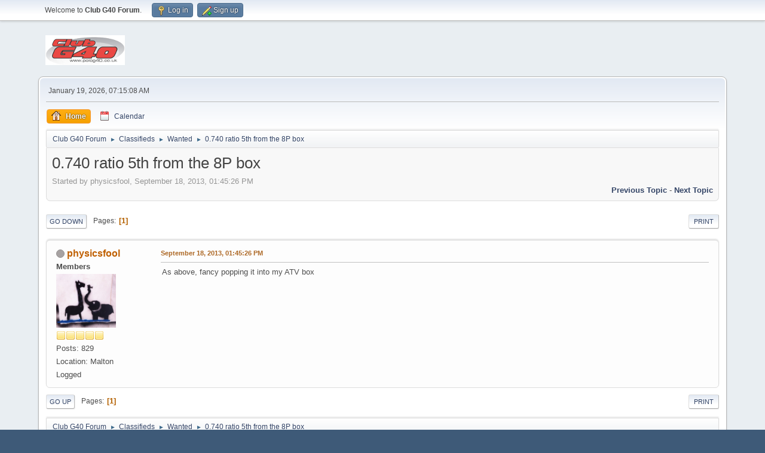

--- FILE ---
content_type: text/html; charset=UTF-8
request_url: https://www.polog40.co.uk/forum/index.php?topic=10306.0
body_size: 4933
content:
<!DOCTYPE html>
<html lang="en-US">
<head>
	<meta charset="UTF-8">
	<link rel="stylesheet" href="https://www.polog40.co.uk/forum/Themes/default/css/minified_7df2d96d75a0aa83f9f265fddc416f11.css?smf216_1764161267">
	<style>
	.postarea .bbc_img, .list_posts .bbc_img, .post .inner .bbc_img, form#reported_posts .bbc_img, #preview_body .bbc_img { max-width: min(100%,1000px); }
	
	</style>
	<script>
		var smf_theme_url = "https://www.polog40.co.uk/forum/Themes/default";
		var smf_default_theme_url = "https://www.polog40.co.uk/forum/Themes/default";
		var smf_images_url = "https://www.polog40.co.uk/forum/Themes/default/images";
		var smf_smileys_url = "https://www.polog40.co.uk/forum/Smileys";
		var smf_smiley_sets = "default,classic,aaron,akyhne,fugue,alienine";
		var smf_smiley_sets_default = "default";
		var smf_avatars_url = "https://www.polog40.co.uk/forum/avatars";
		var smf_scripturl = "https://www.polog40.co.uk/forum/index.php?PHPSESSID=8sisfggi08f72ubmr59nbjgso4&amp;";
		var smf_iso_case_folding = false;
		var smf_charset = "UTF-8";
		var smf_session_id = "4890cc43acd22f3005a4fbdc4ff2c483";
		var smf_session_var = "eb83bec9";
		var smf_member_id = 0;
		var ajax_notification_text = 'Loading...';
		var help_popup_heading_text = 'A little lost? Let me explain:';
		var banned_text = 'Sorry Guest, you are banned from using this forum!';
		var smf_txt_expand = 'Expand';
		var smf_txt_shrink = 'Shrink';
		var smf_collapseAlt = 'Hide';
		var smf_expandAlt = 'Show';
		var smf_quote_expand = false;
		var allow_xhjr_credentials = false;
	</script>
	<script src="https://code.jquery.com/jquery-3.6.3.min.js"></script>
	<script src="https://www.polog40.co.uk/forum/Themes/default/scripts/jquery.sceditor.bbcode.min.js?smf216_1764161267"></script>
	<script src="https://www.polog40.co.uk/forum/Themes/default/scripts/minified_b1ddc2bae8b0d05462cb1e322ba1bbc7.js?smf216_1764161267"></script>
	<script src="https://www.polog40.co.uk/forum/Themes/default/scripts/minified_00ab1c76e1c6884f1b21803850d714a5.js?smf216_1764161267" defer></script>
	<script>
		var smf_smileys_url = 'https://www.polog40.co.uk/forum/Smileys/default';
		var bbc_quote_from = 'Quote from';
		var bbc_quote = 'Quote';
		var bbc_search_on = 'on';
	var smf_you_sure ='Are you sure you want to do this?';
	</script>
	<title>0.740 ratio 5th from the 8P box</title>
	<meta name="viewport" content="width=device-width, initial-scale=1">
	<meta property="og:site_name" content="Club G40 Forum">
	<meta property="og:title" content="0.740 ratio 5th from the 8P box">
	<meta property="og:url" content="https://www.polog40.co.uk/forum/index.php?PHPSESSID=8sisfggi08f72ubmr59nbjgso4&amp;topic=10306.0">
	<meta property="og:description" content="0.740 ratio 5th from the 8P box">
	<meta name="description" content="0.740 ratio 5th from the 8P box">
	<meta name="theme-color" content="#557EA0">
	<link rel="canonical" href="https://www.polog40.co.uk/forum/index.php?topic=10306.0">
	<link rel="help" href="https://www.polog40.co.uk/forum/index.php?PHPSESSID=8sisfggi08f72ubmr59nbjgso4&amp;action=help">
	<link rel="contents" href="https://www.polog40.co.uk/forum/index.php?PHPSESSID=8sisfggi08f72ubmr59nbjgso4&amp;">
	<link rel="alternate" type="application/rss+xml" title="Club G40 Forum - RSS" href="https://www.polog40.co.uk/forum/index.php?PHPSESSID=8sisfggi08f72ubmr59nbjgso4&amp;action=.xml;type=rss2;board=27">
	<link rel="alternate" type="application/atom+xml" title="Club G40 Forum - Atom" href="https://www.polog40.co.uk/forum/index.php?PHPSESSID=8sisfggi08f72ubmr59nbjgso4&amp;action=.xml;type=atom;board=27">
	<link rel="index" href="https://www.polog40.co.uk/forum/index.php?PHPSESSID=8sisfggi08f72ubmr59nbjgso4&amp;board=27.0">
</head>
<body id="chrome" class="action_messageindex board_27">
<div id="footerfix">
	<div id="top_section">
		<div class="inner_wrap">
			<ul class="floatleft" id="top_info">
				<li class="welcome">
					Welcome to <strong>Club G40 Forum</strong>.
				</li>
				<li class="button_login">
					<a href="https://www.polog40.co.uk/forum/index.php?PHPSESSID=8sisfggi08f72ubmr59nbjgso4&amp;action=login" class="open" onclick="return reqOverlayDiv(this.href, 'Log in', 'login');">
						<span class="main_icons login"></span>
						<span class="textmenu">Log in</span>
					</a>
				</li>
				<li class="button_signup">
					<a href="https://www.polog40.co.uk/forum/index.php?PHPSESSID=8sisfggi08f72ubmr59nbjgso4&amp;action=signup" class="open">
						<span class="main_icons regcenter"></span>
						<span class="textmenu">Sign up</span>
					</a>
				</li>
			</ul>
		</div><!-- .inner_wrap -->
	</div><!-- #top_section -->
	<div id="header">
		<h1 class="forumtitle">
			<a id="top" href="https://www.polog40.co.uk/forum/index.php?PHPSESSID=8sisfggi08f72ubmr59nbjgso4&amp;"><img src="https://www.polog40.co.uk/images/Clubg40_small.png" alt="Club G40 Forum"></a>
		</h1>
		<div id="siteslogan"><span style="font-size: 20px; font-family: sans-serif">&nbsp;</span></div>
	</div>
	<div id="wrapper">
		<div id="upper_section">
			<div id="inner_section">
				<div id="inner_wrap" class="hide_720">
					<div class="user">
						<time datetime="2026-01-19T07:15:08Z">January 19, 2026, 07:15:08 AM</time>
					</div>
				</div>
				<a class="mobile_user_menu">
					<span class="menu_icon"></span>
					<span class="text_menu">Main Menu</span>
				</a>
				<div id="main_menu">
					<div id="mobile_user_menu" class="popup_container">
						<div class="popup_window description">
							<div class="popup_heading">Main Menu
								<a href="javascript:void(0);" class="main_icons hide_popup"></a>
							</div>
							
					<ul class="dropmenu menu_nav">
						<li class="button_home">
							<a class="active" href="https://www.polog40.co.uk/forum/index.php?PHPSESSID=8sisfggi08f72ubmr59nbjgso4&amp;">
								<span class="main_icons home"></span><span class="textmenu">Home</span>
							</a>
						</li>
						<li class="button_calendar">
							<a href="https://www.polog40.co.uk/forum/index.php?PHPSESSID=8sisfggi08f72ubmr59nbjgso4&amp;action=calendar">
								<span class="main_icons calendar"></span><span class="textmenu">Calendar</span>
							</a>
						</li>
					</ul><!-- .menu_nav -->
						</div>
					</div>
				</div>
				<div class="navigate_section">
					<ul>
						<li>
							<a href="https://www.polog40.co.uk/forum/index.php?PHPSESSID=8sisfggi08f72ubmr59nbjgso4&amp;"><span>Club G40 Forum</span></a>
						</li>
						<li>
							<span class="dividers"> &#9658; </span>
							<a href="https://www.polog40.co.uk/forum/index.php?PHPSESSID=8sisfggi08f72ubmr59nbjgso4&amp;#c3"><span>Classifieds</span></a>
						</li>
						<li>
							<span class="dividers"> &#9658; </span>
							<a href="https://www.polog40.co.uk/forum/index.php?PHPSESSID=8sisfggi08f72ubmr59nbjgso4&amp;board=27.0"><span>Wanted</span></a>
						</li>
						<li class="last">
							<span class="dividers"> &#9658; </span>
							<a href="https://www.polog40.co.uk/forum/index.php?PHPSESSID=8sisfggi08f72ubmr59nbjgso4&amp;topic=10306.0"><span>0.740 ratio 5th from the 8P box</span></a>
						</li>
					</ul>
				</div><!-- .navigate_section -->
			</div><!-- #inner_section -->
		</div><!-- #upper_section -->
		<div id="content_section">
			<div id="main_content_section">
		<div id="display_head" class="information">
			<h2 class="display_title">
				<span id="top_subject">0.740 ratio 5th from the 8P box</span>
			</h2>
			<p>Started by physicsfool, September 18, 2013, 01:45:26 PM</p>
			<span class="nextlinks floatright"><a href="https://www.polog40.co.uk/forum/index.php?PHPSESSID=8sisfggi08f72ubmr59nbjgso4&amp;topic=10306.0;prev_next=prev#new">Previous topic</a> - <a href="https://www.polog40.co.uk/forum/index.php?PHPSESSID=8sisfggi08f72ubmr59nbjgso4&amp;topic=10306.0;prev_next=next#new">Next topic</a></span>
		</div><!-- #display_head -->
		
		<div class="pagesection top">
			
		<div class="buttonlist floatright">
			
				<a class="button button_strip_print" href="https://www.polog40.co.uk/forum/index.php?PHPSESSID=8sisfggi08f72ubmr59nbjgso4&amp;action=printpage;topic=10306.0"  rel="nofollow">Print</a>
		</div>
			 
			<div class="pagelinks floatleft">
				<a href="#bot" class="button">Go Down</a>
				<span class="pages">Pages</span><span class="current_page">1</span> 
			</div>
		<div class="mobile_buttons floatright">
			<a class="button mobile_act">User actions</a>
			
		</div>
		</div>
		<div id="forumposts">
			<form action="https://www.polog40.co.uk/forum/index.php?PHPSESSID=8sisfggi08f72ubmr59nbjgso4&amp;action=quickmod2;topic=10306.0" method="post" accept-charset="UTF-8" name="quickModForm" id="quickModForm" onsubmit="return oQuickModify.bInEditMode ? oQuickModify.modifySave('4890cc43acd22f3005a4fbdc4ff2c483', 'eb83bec9') : false">
				<div class="windowbg" id="msg72286">
					
					<div class="post_wrapper">
						<div class="poster">
							<h4>
								<span class="off" title="Offline"></span>
								<a href="https://www.polog40.co.uk/forum/index.php?PHPSESSID=8sisfggi08f72ubmr59nbjgso4&amp;action=profile;u=4139" title="View the profile of physicsfool">physicsfool</a>
							</h4>
							<ul class="user_info">
								<li class="membergroup">Members</li>
								<li class="avatar">
									<a href="https://www.polog40.co.uk/forum/index.php?PHPSESSID=8sisfggi08f72ubmr59nbjgso4&amp;action=profile;u=4139"><img class="avatar" src="https://www.polog40.co.uk/forum/custom_avatar/avatar_4139.png" alt=""></a>
								</li>
								<li class="icons"><img src="https://www.polog40.co.uk/forum/Themes/default/images/membericons/icon.png" alt="*"><img src="https://www.polog40.co.uk/forum/Themes/default/images/membericons/icon.png" alt="*"><img src="https://www.polog40.co.uk/forum/Themes/default/images/membericons/icon.png" alt="*"><img src="https://www.polog40.co.uk/forum/Themes/default/images/membericons/icon.png" alt="*"><img src="https://www.polog40.co.uk/forum/Themes/default/images/membericons/icon.png" alt="*"></li>
								<li class="postcount">Posts: 829</li>
								<li class="custom cust_loca">Location: Malton</li>
								<li class="poster_ip">Logged</li>
							</ul>
						</div><!-- .poster -->
						<div class="postarea">
							<div class="keyinfo">
								<div id="subject_72286" class="subject_title subject_hidden">
									<a href="https://www.polog40.co.uk/forum/index.php?PHPSESSID=8sisfggi08f72ubmr59nbjgso4&amp;msg=72286" rel="nofollow">0.740 ratio 5th from the 8P box</a>
								</div>
								
								<div class="postinfo">
									<span class="messageicon"  style="position: absolute; z-index: -1;">
										<img src="https://www.polog40.co.uk/forum/Themes/default/images/post/xx.png" alt="">
									</span>
									<a href="https://www.polog40.co.uk/forum/index.php?PHPSESSID=8sisfggi08f72ubmr59nbjgso4&amp;msg=72286" rel="nofollow" title="0.740 ratio 5th from the 8P box" class="smalltext">September 18, 2013, 01:45:26 PM</a>
									<span class="spacer"></span>
									<span class="smalltext modified floatright" id="modified_72286">
									</span>
								</div>
								<div id="msg_72286_quick_mod"></div>
							</div><!-- .keyinfo -->
							<div class="post">
								<div class="inner" data-msgid="72286" id="msg_72286">
									As above, fancy popping it into my ATV box
								</div>
							</div><!-- .post -->
							<div class="under_message">
							</div><!-- .under_message -->
						</div><!-- .postarea -->
						<div class="moderatorbar">
						</div><!-- .moderatorbar -->
					</div><!-- .post_wrapper -->
				</div><!-- $message[css_class] -->
				<hr class="post_separator">
			</form>
		</div><!-- #forumposts -->
		<div class="pagesection">
			
		<div class="buttonlist floatright">
			
				<a class="button button_strip_print" href="https://www.polog40.co.uk/forum/index.php?PHPSESSID=8sisfggi08f72ubmr59nbjgso4&amp;action=printpage;topic=10306.0"  rel="nofollow">Print</a>
		</div>
			 
			<div class="pagelinks floatleft">
				<a href="#main_content_section" class="button" id="bot">Go Up</a>
				<span class="pages">Pages</span><span class="current_page">1</span> 
			</div>
		<div class="mobile_buttons floatright">
			<a class="button mobile_act">User actions</a>
			
		</div>
		</div>
				<div class="navigate_section">
					<ul>
						<li>
							<a href="https://www.polog40.co.uk/forum/index.php?PHPSESSID=8sisfggi08f72ubmr59nbjgso4&amp;"><span>Club G40 Forum</span></a>
						</li>
						<li>
							<span class="dividers"> &#9658; </span>
							<a href="https://www.polog40.co.uk/forum/index.php?PHPSESSID=8sisfggi08f72ubmr59nbjgso4&amp;#c3"><span>Classifieds</span></a>
						</li>
						<li>
							<span class="dividers"> &#9658; </span>
							<a href="https://www.polog40.co.uk/forum/index.php?PHPSESSID=8sisfggi08f72ubmr59nbjgso4&amp;board=27.0"><span>Wanted</span></a>
						</li>
						<li class="last">
							<span class="dividers"> &#9658; </span>
							<a href="https://www.polog40.co.uk/forum/index.php?PHPSESSID=8sisfggi08f72ubmr59nbjgso4&amp;topic=10306.0"><span>0.740 ratio 5th from the 8P box</span></a>
						</li>
					</ul>
				</div><!-- .navigate_section -->
		<div id="moderationbuttons">
			
		</div>
		<div id="display_jump_to"></div>
		<div id="mobile_action" class="popup_container">
			<div class="popup_window description">
				<div class="popup_heading">
					User actions
					<a href="javascript:void(0);" class="main_icons hide_popup"></a>
				</div>
				
		<div class="buttonlist">
			
				<a class="button button_strip_print" href="https://www.polog40.co.uk/forum/index.php?PHPSESSID=8sisfggi08f72ubmr59nbjgso4&amp;action=printpage;topic=10306.0"  rel="nofollow">Print</a>
		</div>
			</div>
		</div>
		<script>
			if ('XMLHttpRequest' in window)
			{
				var oQuickModify = new QuickModify({
					sScriptUrl: smf_scripturl,
					sClassName: 'quick_edit',
					bShowModify: true,
					iTopicId: 10306,
					sTemplateBodyEdit: '\n\t\t\t\t\t\t<div id="quick_edit_body_container">\n\t\t\t\t\t\t\t<div id="error_box" class="error"><' + '/div>\n\t\t\t\t\t\t\t<textarea class="editor" name="message" rows="12" tabindex="1">%body%<' + '/textarea><br>\n\t\t\t\t\t\t\t<input type="hidden" name="eb83bec9" value="4890cc43acd22f3005a4fbdc4ff2c483">\n\t\t\t\t\t\t\t<input type="hidden" name="topic" value="10306">\n\t\t\t\t\t\t\t<input type="hidden" name="msg" value="%msg_id%">\n\t\t\t\t\t\t\t<div class="righttext quickModifyMargin">\n\t\t\t\t\t\t\t\t<input type="submit" name="post" value="Save" tabindex="2" onclick="return oQuickModify.modifySave(\'4890cc43acd22f3005a4fbdc4ff2c483\', \'eb83bec9\');" accesskey="s" class="button"> <input type="submit" name="cancel" value="Cancel" tabindex="3" onclick="return oQuickModify.modifyCancel();" class="button">\n\t\t\t\t\t\t\t<' + '/div>\n\t\t\t\t\t\t<' + '/div>',
					sTemplateSubjectEdit: '<input type="text" name="subject" value="%subject%" size="80" maxlength="80" tabindex="4">',
					sTemplateBodyNormal: '%body%',
					sTemplateSubjectNormal: '<a hr'+'ef="' + smf_scripturl + '?topic=10306.msg%msg_id%#msg%msg_id%" rel="nofollow">%subject%<' + '/a>',
					sTemplateTopSubject: '%subject%',
					sTemplateReasonEdit: 'Reason for editing: <input type="text" name="modify_reason" value="%modify_reason%" size="80" maxlength="80" tabindex="5" class="quickModifyMargin">',
					sTemplateReasonNormal: '%modify_text',
					sErrorBorderStyle: '1px solid red'
				});

				aJumpTo[aJumpTo.length] = new JumpTo({
					sContainerId: "display_jump_to",
					sJumpToTemplate: "<label class=\"smalltext jump_to\" for=\"%select_id%\">Jump to<" + "/label> %dropdown_list%",
					iCurBoardId: 27,
					iCurBoardChildLevel: 0,
					sCurBoardName: "Wanted",
					sBoardChildLevelIndicator: "==",
					sBoardPrefix: "=> ",
					sCatSeparator: "-----------------------------",
					sCatPrefix: "",
					sGoButtonLabel: "Go"
				});

				aIconLists[aIconLists.length] = new IconList({
					sBackReference: "aIconLists[" + aIconLists.length + "]",
					sIconIdPrefix: "msg_icon_",
					sScriptUrl: smf_scripturl,
					bShowModify: true,
					iBoardId: 27,
					iTopicId: 10306,
					sSessionId: smf_session_id,
					sSessionVar: smf_session_var,
					sLabelIconList: "Message icon",
					sBoxBackground: "transparent",
					sBoxBackgroundHover: "#ffffff",
					iBoxBorderWidthHover: 1,
					sBoxBorderColorHover: "#adadad" ,
					sContainerBackground: "#ffffff",
					sContainerBorder: "1px solid #adadad",
					sItemBorder: "1px solid #ffffff",
					sItemBorderHover: "1px dotted gray",
					sItemBackground: "transparent",
					sItemBackgroundHover: "#e0e0f0"
				});
			}
		</script>
			</div><!-- #main_content_section -->
		</div><!-- #content_section -->
	</div><!-- #wrapper -->
</div><!-- #footerfix -->
	<div id="footer">
		<div class="inner_wrap">
		<ul>
			<li class="floatright"><a href="https://www.polog40.co.uk/forum/index.php?PHPSESSID=8sisfggi08f72ubmr59nbjgso4&amp;action=help">Help</a>  | <a href="#top_section">Go Up &#9650;</a></li>
			<li class="copyright"><a href="https://www.polog40.co.uk/forum/index.php?PHPSESSID=8sisfggi08f72ubmr59nbjgso4&amp;action=credits" title="License" target="_blank" rel="noopener">SMF 2.1.6 &copy; 2025</a>, <a href="https://www.simplemachines.org" title="Simple Machines" target="_blank" rel="noopener">Simple Machines</a></li>
		</ul>
		</div>
	</div><!-- #footer -->
<script>
window.addEventListener("DOMContentLoaded", function() {
	function triggerCron()
	{
		$.get('https://www.polog40.co.uk/forum' + "/cron.php?ts=1768806900");
	}
	window.setTimeout(triggerCron, 1);
		$.sceditor.locale["en"] = {
			"Width (optional):": "Width (optional):",
			"Height (optional):": "Height (optional):",
			"Insert": "Insert",
			"Description (optional):": "Description (optional)",
			"Rows:": "Rows:",
			"Cols:": "Cols:",
			"URL:": "URL:",
			"E-mail:": "E-mail:",
			"Video URL:": "Video URL:",
			"More": "More",
			"Close": "Close",
			dateFormat: "month/day/year"
		};
});
</script>
</body>
</html>